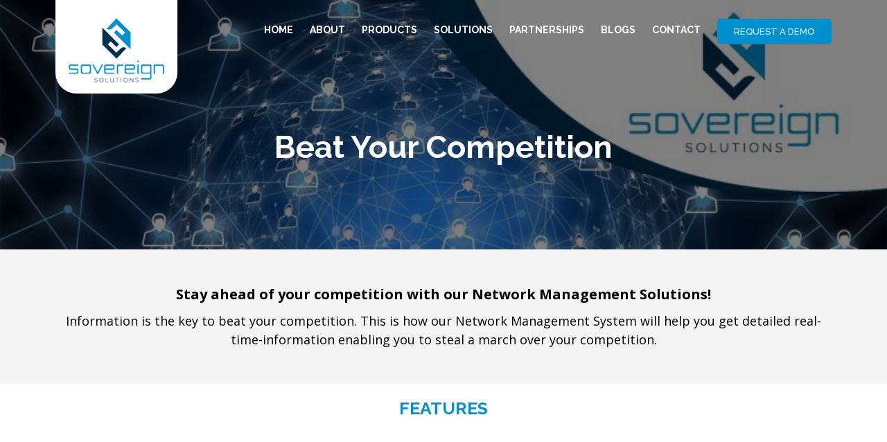

--- FILE ---
content_type: text/html; charset=UTF-8
request_url: https://www.sovereignsolutions.com/blogs-view/stay-ahead-of-your-competition-with-our-network-management-solutions
body_size: 28442
content:
<!DOCTYPE html>
<html lang="en">

<head>
  <!-- Google Tag Manager -->
<script>(function(w,d,s,l,i){w[l]=w[l]||[];w[l].push({'gtm.start':
new Date().getTime(),event:'gtm.js'});var f=d.getElementsByTagName(s)[0],
j=d.createElement(s),dl=l!='dataLayer'?'&l='+l:'';j.async=true;j.src=
'https://www.googletagmanager.com/gtm.js?id='+i+dl;f.parentNode.insertBefore(j,f);
})(window,document,'script','dataLayer','GTM-WBS5WRN');</script>
<!-- End Google Tag Manager -->  <meta charset="utf-8">
  <meta content="width=device-width, initial-scale=1.0" name="viewport">

  <title>Stay ahead of your competition with our Network Management Solutions! - Sovereign Solutions</title>
  <meta content="Stay ahead of your competition with our Network Management Solutions!" name="description">
  <meta content="" name="keywords">

  <link rel="canonical" href="https://www.sovereignsolutions.com/blogs-view/stay-ahead-of-your-competition-with-our-network-management-solutions" />
  <!-- Favicons -->
  <link href="../img/favicon.png" rel="icon">
  <link href="../img/apple-touch-icon.png" rel="apple-touch-icon">

  <!-- Google Fonts -->
  <link href="https://fonts.googleapis.com/css?family=Open+Sans:300,300i,400,400i,700,700i|Raleway:300,400,500,700,800" rel="stylesheet">

  <!-- Vendor CSS Files -->
  <link href="../vendor/bootstrap/css/bootstrap.min.css" rel="stylesheet">
  <link href="../vendor/venobox/venobox.css" rel="stylesheet">
  <link href="../vendor/font-awesome/css/font-awesome.min.css" rel="stylesheet">
  <!-- <link href="../vendor/owl.carousel/owl.carousel.min.css" rel="stylesheet"> -->
  <link href="../vendor/aos/aos.css" rel="stylesheet">

  <link href="../css/style.css" rel="stylesheet">
    <style>  
        .nav-menu a{
            color: #fff;
        }
    </style>
    <!-- Global site tag (gtag.js) - Google Analytics -->
<script async src="https://www.googletagmanager.com/gtag/js?id=UA-187507127-1"></script>
<script>
    window.dataLayer = window.dataLayer || [];
    function gtag(){dataLayer.push(arguments);}
    gtag('js', new Date());

    gtag('config', 'UA-187507127-1');
</script>

<!-- Google tag (gtag.js) Added On 24th Nov 2022-->
<script async src="https://www.googletagmanager.com/gtag/js?id=G-36GTW9V8WY"></script>
<script>
  window.dataLayer = window.dataLayer || [];
  function gtag(){dataLayer.push(arguments);}
  gtag('js', new Date());

  gtag('config', 'G-36GTW9V8WY');
</script></head>

<body>

  <!-- ======= Header ======= -->
  <header id="header">
    <div class="container-fluid pd-l-r-80">

      <div id="logo" class="pull-left">
        <!-- Uncomment below if you prefer to use a text logo -->
        <!-- <h1><a href="#intro">The<span>Event</span></a></h1>-->
        <a href="../index.php" class="scrollto"><img src="../img/sovereign-solutions.png" alt="" title=""></a>
      </div>

      <nav id="nav-menu-container">
        <ul class="nav-menu">
          <li><a href="../index.php">HOME</a></li>
          <li><a href="../about">ABOUT</a></li>
          <li><a href="../sovereign-products">PRODUCTS</a></li>
          <li><a href="../sovereign-solutions">SOLUTIONS</a></li>
          <li><a href="../partnerships">PARTNERSHIPS</a></li>
          <li><a href="../blogs">BLOGS</a></li>
          <li><a href="../contact">CONTACT</a></li>
          <li class="buy-tickets"><a href="#"  id="request-demo" data-toggle="modal" data-target="#squarespaceModal">REQUEST A DEMO</a></li>
        </ul>
      </nav><!-- #nav-menu-container -->
    </div>
  </header><!-- End Header -->

  <!-- ======= Intro Section ======= -->
  <section class="other-pages-header" style="background: url(../backend/uploads/blogs/82383285.jpg);position: relative;background-size: cover;background-repeat: no-repeat;">
    <div class="overlay"></div>
    <div class="intro-container">
        <div class="container">
            <h1 class="mb-4 pb-0" style="text-transform: none" id="header-text">
                Beat Your Competition            </h1>
        </div>
    </div>
  </section><!-- End Intro Section -->

  <main id="main">

    <section id="contact-form">
        <div class="container">
            <div class="row">
                                    <div class="col-md-12" data-aos="fade-left">
                        <p style="color: #000;font-size: 20px; text-align: justify; margin-bottom:10px; font-weight: bold; text-align: center">
                            Stay ahead of your competition with our Network Management Solutions!                        </p>
                        <p style="color: #000;font-size: 18px;font-weight: 400; text-align: justify; margin:0px;text-align: center">
                            Information is the key to beat your competition. This is how our Network Management System will help you get detailed real-time-information enabling you to steal a march over your competition.                        </p>
                    </div>
                            </div>
        </div>
    </section> 

    
        <section id="products-form">
        <div class="products-features">
            <div class="about-form-sovereign-solutions" style="margin-top:20px" data-aos="fade-up">
                <h2>FEATURES</h2>
            </div>
            <div class="accordion container">
                <ul class="faq-list row" id="faq-list-">
                                            <div class="col-md-6 mb-20"  data-aos="fade-up">
                            <li>
                                <p style="font-family: 'Raleway', sans-serif;font-size: 16px;line-height: 24px;font-weight: 600;color: #000;">COMPETITOR INSIGHT</p>
                                    <div id="faq2" data-parent="#faq-list-">
                                    <p>
                                        Identify regions where your competition is weak or lacks network strength and build your base there                                    </p>
                                </div>
                            </li>
                        </div>
                                            <div class="col-md-6 mb-20"  data-aos="fade-up">
                            <li>
                                <p style="font-family: 'Raleway', sans-serif;font-size: 16px;line-height: 24px;font-weight: 600;color: #000;">CUSTOMER MAPPING</p>
                                    <div id="faq3" data-parent="#faq-list-">
                                    <p>
                                        Detect customer groups and regions with unmet need gaps that your product can fulfil. Classify consumer segments and tailor your marketing activities for their specific requirements                                    </p>
                                </div>
                            </li>
                        </div>
                                            <div class="col-md-6 mb-20"  data-aos="fade-up">
                            <li>
                                <p style="font-family: 'Raleway', sans-serif;font-size: 16px;line-height: 24px;font-weight: 600;color: #000;">MARKETING WHITESPACES</p>
                                    <div id="faq4" data-parent="#faq-list-">
                                    <p>
                                        Find the areas where your products haven’t reached yet and grow your business                                    </p>
                                </div>
                            </li>
                        </div>
                                            <div class="col-md-6 mb-20"  data-aos="fade-up">
                            <li>
                                <p style="font-family: 'Raleway', sans-serif;font-size: 16px;line-height: 24px;font-weight: 600;color: #000;">UNTAPPED OPPORTUNITIES</p>
                                    <div id="faq5" data-parent="#faq-list-">
                                    <p>
                                        Are there geographies and customer segments that you never considered so far? Get to know the untapped opportunities available for you using a simple search                                    </p>
                                </div>
                            </li>
                        </div>
                                            <div class="col-md-6 mb-20"  data-aos="fade-up">
                            <li>
                                <p style="font-family: 'Raleway', sans-serif;font-size: 16px;line-height: 24px;font-weight: 600;color: #000;">GO RURAL</p>
                                    <div id="faq6" data-parent="#faq-list-">
                                    <p>
                                        With detailed information about all key business indices for all of India’s 6 lakh + villages, plan your rural expansion program with clarity                                    </p>
                                </div>
                            </li>
                        </div>
                                    </ul>
            </div>
        </div>
    </section> 
        
    <hr/>

    <div class="container">
        <div class="row">
            <div class="col-sm-6">
                                <div class="card">
                    <div class="card-body">
                        <a href="../blogs-view/better-information-better-efficiencies-better-bottom-line">
                            <div class="row">
                                <div class="col-sm-3">
                                    <img src="../backend/uploads/blogs/91562434.png" class="img-fluid" alt="Know What's Happening Where">
                                </div>
                                <div class="col-sm-9">
                                    <h5 class="card-title">Previous Post</h5>
                                    <p class="card-text">Know What's Happening Where</p>
                                </div>
                            </div>
                        </a>
                    </div>
                </div>
                            </div>
            <div class="col-sm-6">
                                <div class="card">
                    <div class="card-body">
                        <a href="../blogs-view/safeguard-your-vehicles-and-profits-with-our-dash-cameras">
                            <div class="row">
                                <div class="col-sm-3">
                                    <img src="../backend/uploads/blogs/15987952.jpg" class="img-fluid" alt="Monitor Your vehicle 24x7">
                                </div>
                                <div class="col-sm-9">
                                    <h5 class="card-title">Next Post</h5>
                                    <p class="card-text">Monitor Your vehicle 24x7</p>
                                </div>
                            </div>
                        </a>
                    </div>
                </div>
                            </div>
        </div>
    </div>

    <br/>

  </main><!-- End #main -->

  <!-- ======= Footer ======= -->


<!-- Download Brochure -->

    <section id="download-brochure" class="">
        <div class="overlay"></div>
        <div class="container aos-init aos-animate" data-aos="fade-up">
            <h2 class="text-color-white" style="font-size: 22px; margin-bottom:0px; text-transform: uppercase"><strong>Download our corporate brochure</strong></h2>
            <a href="../uploads/Sovereign Solutions brochure.pdf" target="_blank" id="btn-submit-email" class="button-blue-flat download-brochure-button" value="SUBMIT">DOWNLOAD</a>
        </div>
    </section>
<!-- END Download Brochure -->

<!-- FOOTER -->
    <footer id="footer">
        <div class="footer-top">
        <div class="container">
            <div class="row">

            <div class="col-lg-3 col-md-6 footer-info flex-center"> 
                <a href="index.php" class="scrollto"><img src="../img/sovereign-solutions.png" alt="" title=""></a>
            </div>

            <div class="col-lg-3 col-md-6 footer-links">
                <h4>Quick Links</h4>
                <ul>
                <li><i class="fa fa-angle-right"></i> <a href="../index.php">Home</a></li>
                <li><i class="fa fa-angle-right"></i> <a href="../sovereign-products">Products</a></li>
                <li><i class="fa fa-angle-right"></i> <a href="../sovereign-solutions">Solutions</a></li>
                <li><i class="fa fa-angle-right"></i> <a href="../important-links">Important Links</a></li>
                </ul>
            </div>

            <div class="col-lg-3 col-md-6 footer-links">
                <h4 class="hide-on-phone" style="border-bottom: 0px">&nbsp;</h4>
                <ul>
                <li><i class="fa fa-angle-right"></i> <a href="../about">About</a></li>
                <li><i class="fa fa-angle-right"></i> <a href="../partnerships">Partnerships</a></li>
                <li><i class="fa fa-angle-right"></i> <a href="../contact">Contact</a></li>
                </ul>
            </div>

            <div class="col-lg-3 col-md-6 footer-contact">
                <h4>Subscribe For Latest Updates</h4>
                <form action="" method="post" style="">
                    <input type="email" name="email" id="txtsubemail" class="footer-textbox" placeholder="Enter your e-mail address">
                    <input type="button" id="btnsubscribe" class="button-blue-flat" value="SUBMIT" style="margin-top:10px"/>
                </form>
            </div>
            
            </div>
        </div>
        </div>

        <div class="container">
        <div class="copyright">
            2020 &copy; <strong>SOVEREIGN SOLUTIONS PTE LTD</strong>. ALL RIGHTS RESERVED
            <a href="https://sg.linkedin.com/company/sovereign-solutions-pte-ltd" target="_blank" class="linkedin" style="float: right;"><i class="fa fa-linkedin"></i></a>
        </div>
        </div>
    </footer><!-- End  Footer -->


    <div class="modal fade" id="squarespaceModal" tabindex="-1" role="dialog" aria-labelledby="modalLabel" aria-hidden="true">
            <div class="modal-dialog">
                <div class="modal-content">
                    <div class="modal-header">
                        <h3 class="modal-title" id="lineModalLabel" style="font-size: 18px;font-weight: bolder;" id="modalTitle">
                            Request a demo
                        </h3>
                        <button type="button" class="close" data-dismiss="modal"><span aria-hidden="true">×</span><span class="sr-only">Close</span></button>
                    </div>
                    <div class="modal-body">
                        
                        <!-- content goes here -->
                        <div class="form-group">
                            <label for="exampleInputEmail1">Name*</label>
                            <input type="text" class="form-control" id="eq_req_fullname" placeholder="">
                        </div>
                        <div class="form-group">
                            <label for="exampleInputEmail1">Organization*</label>
                            <input type="email" class="form-control" id="eq_req_org" placeholder="">
                        </div>
                        <div class="form-group">
                            <label for="exampleInputEmail1">Email address*</label>
                            <input type="email" class="form-control" id="eq_req_email" placeholder="">
                        </div>
                        <div class="form-group">
                            <label for="exampleInputEmail1">Phone Number*</label>
                            <input type="text" class="form-control" id="eq_req_phone" placeholder="">
                        </div>
                        <div class="form-group">
                            <label for="exampleInputEmail1">Message</label>
                            <textarea class="form-control" id="eq_req_message" placeholder=""></textarea>
                        </div>

                    </div>
                    <div class="modal-footer">
                        <div class="btn-group" style="width: 100%;" role="group" aria-label="group button">
                            <div class="btn-group" role="group"   style="width: 100%;" >
                                <button type="button" class="btn btn-danger" data-dismiss="modal"  role="button">Close</button>
                            </div> 
                            <div class="btn-group" role="group"   style="width: 100%;"  >
                                <button type="button" id="btnsendrequest" class="btn btn-success btn-hover-green" data-action="save" role="button">SUBMIT</button>
                            </div>
                        </div>
                    </div>
                </div>
            </div>
        </div>

        <!-- Global site tag (gtag.js) - Google Ads: 435548052 -->
        <script async src="https://www.googletagmanager.com/gtag/js?id=AW-435548052"></script>
        <script>
        window.dataLayer = window.dataLayer || [];
        function gtag(){dataLayer.push(arguments);}
        gtag('js', new Date());

        gtag('config', 'AW-435548052');
        </script>

<!-- END FOOTER -->


  <a href="#" class="back-to-top"><i class="fa fa-angle-up"></i></a>

  <!-- Vendor JS Files -->
  <script src="../vendor/jquery/jquery.min.js"></script>
  <script src="../vendor/bootstrap/js/bootstrap.bundle.min.js"></script>
  <script src="../vendor/jquery.easing/jquery.easing.min.js"></script>
  <script src="../vendor/php-email-form/validate.js"></script>
  <script src="../vendor/venobox/venobox.min.js"></script>
  <script src="../vendor/owl.carousel/owl.carousel.min.js"></script>
  <script src="../vendor/superfish/superfish.min.js"></script>
  <script src="../vendor/hoverIntent/hoverIntent.js"></script>
  <script src="../vendor/aos/aos.js"></script>
  <script src="https://cdn.jsdelivr.net/npm/sweetalert2@10"></script>

  <!-- Template Main JS File -->
    <script src="../js/main.js"></script>
    <script>
        // Header fixed on scroll
        $(window).scroll(function() {
            if ($(this).scrollTop() > 100) {
                $('.nav-menu a').css("color", "#00314C");
                $('.nav-menu .menu-active a').css("color", "#0090CF");
                $('#request-demo').css("color", "#ffffff");
            } else {
                $('.nav-menu a').css("color", "#ffffff");
                $('.nav-menu .menu-active a').css("color", "#0090CF");
                $('#request-demo').css("color", "#ffffff");
            }
        });

        if ($(window).scrollTop() > 100) {
            $('.nav-menu a').css("color", "#00314C");
            $('.nav-menu .menu-active a').css("color", "#0090CF");
            $('#request-demo').css("color", "#ffffff");
        }

        function isEmail(email) {
            var regex = /^([a-zA-Z0-9_\.\-\+])+\@(([a-zA-Z0-9\-])+\.)+([a-zA-Z0-9]{2,4})+$/;
            if(!regex.test(email)) {
                return false;
            }else{
                return true;
            }
        }

        $('#btn_send').click(function(){
            var sol_id    =  $("#sol_id").val();
            var eq_sol_fullname    =  $("#eq_sol_fullname").val();
            var eq_sol_org    =  $("#eq_sol_org").val(); 
            var eq_sol_email    =  $("#eq_sol_email").val(); 
            var eq_sol_phone  =  $("#eq_sol_phone").val();
            var eq_sol_message  =  $("#eq_sol_message").val();
            
            var action = "save_solutions_enquiry";

            if(sol_id != '' && sol_id != '0' && eq_sol_fullname != '' && eq_sol_org != '' && eq_sol_email != '' && eq_sol_phone != ''){
                if(isEmail(eq_sol_email) == true){ 
                    $.ajax({
                        url: "../action.php",
                        method:"POST",
                        data:{
                            sol_id : sol_id,
                            eq_sol_fullname : eq_sol_fullname,
                            eq_sol_org : eq_sol_org,
                            eq_sol_email : eq_sol_email, 
                            eq_sol_phone : eq_sol_phone,
                            eq_sol_message : eq_sol_message,
                            action:action
                        },
                        success:function(data){
                            if(data.success_code == 1){
                                Swal.fire({
                                    title: 'Success',
                                    text: "We have received your request. We will get back to your within 24-48 hours",
                                    icon: 'success',
                                    allowOutsideClick: false,
                                    showCancelButton: false,
                                    confirmButtonColor: '#3085d6',
                                    cancelButtonColor: '#d33',
                                    confirmButtonText: 'Okay'
                                }).then((result) => {
                                    // Reload the Page
                                    location.reload();
                                });
                            }else{
                                Swal.fire(
                                    'Error Code: '+data.error_code,
                                    data.error_msg,
                                    'warning'
                                )
                            }
                        },
                        error:function(error){
                            alert(error);
                        }
                    });
                }else{
                    // swal("Please enter valid email address!","","warning");
                    Swal.fire(
                        'Alert',
                        'Please enter valid email address!',
                        'warning'
                    );
                }
            }
            else{
                // swal("Please enter mandatory fields!","","warning");
                Swal.fire(
                    'Alert',
                    'Please enter mandatory fields!',
                    'warning'
                );
            }
        });

        $('#btnsendrequest').click(function(){
            var eq_req_fullname    =  $("#eq_req_fullname").val();
            var eq_req_org    =  $("#eq_req_org").val(); 
            var eq_req_email    =  $("#eq_req_email").val(); 
            var eq_req_phone  =  $("#eq_req_phone").val();
            var eq_req_message  =  $("#eq_req_message").val();
            
            var action = "save_requestdemo_enquiry";

            if(eq_req_fullname != '' && eq_req_org != '' && eq_req_email != '' && eq_req_phone != ''){
                if(isEmail(eq_req_email) == true){ 
                    $.ajax({
                        url: "../action.php",
                        method:"POST",
                        data:{
                            eq_req_fullname : eq_req_fullname,
                            eq_req_org : eq_req_org,
                            eq_req_email : eq_req_email, 
                            eq_req_phone : eq_req_phone,
                            eq_req_message : eq_req_message,
                            action:action
                        },
                        success:function(data){
                            if(data.success_code == 1){
                                Swal.fire({
                                    title: 'Success',
                                    text: "We have received your request. We will get back to your within 24-48 hours",
                                    icon: 'success',
                                    allowOutsideClick: false,
                                    showCancelButton: false,
                                    confirmButtonColor: '#3085d6',
                                    cancelButtonColor: '#d33',
                                    confirmButtonText: 'Okay'
                                }).then((result) => {
                                    // Reload the Page
                                    location.reload();
                                });
                            }else{
                                Swal.fire(
                                    'Error Code: '+data.error_code,
                                    data.error_msg,
                                    'warning'
                                )
                            }
                        },
                        error:function(error){
                            alert(error);
                        }
                    });
                }else{
                    // swal("Please enter valid email address!","","warning");
                    Swal.fire(
                        'Alert',
                        'Please enter valid email address!',
                        'warning'
                    );
                }
            }
            else{
                // swal("Please enter mandatory fields!","","warning");
                Swal.fire(
                    'Alert',
                    'Please enter mandatory fields!',
                    'warning'
                );
            }
        });

        $('#btnsubscribe').click(function(){
            var txtsubemail    =  $("#txtsubemail").val(); 
            
            var action = "send_subscription_mail"; 

            if(isEmail(txtsubemail) == true){ 
                $.ajax({
                    url: "../action.php",
                    method:"POST",
                    data:{
                        txtsubemail : txtsubemail,
                        action:action
                    },
                    success:function(data){
                        if(data.success_code == 1){
                            Swal.fire({
                                title: 'Success',
                                text: "We have received your request. We will get back to your within 24-48 hours",
                                icon: 'success',
                                allowOutsideClick: false,
                                showCancelButton: false,
                                confirmButtonColor: '#3085d6',
                                cancelButtonColor: '#d33',
                                confirmButtonText: 'Okay'
                            }).then((result) => {
                                // Reload the Page
                                location.reload();
                            });
                        }else{
                            Swal.fire(
                                'Error Code: '+data.error_code,
                                data.error_msg,
                                'warning'
                            )
                        }
                    },
                    error:function(error){
                        alert(error);
                    }
                });
            }else{
                Swal.fire(
                    'Alert',
                    'Please enter valid email address!',
                    'warning'
                );
            } 
        });
 
    </script>
     

    <!--Start of Tawk.to Script-->
    <script type="text/javascript">
    var Tawk_API=Tawk_API||{}, Tawk_LoadStart=new Date();
    (function(){
    var s1=document.createElement("script"),s0=document.getElementsByTagName("script")[0];
    s1.async=true;
    s1.src='https://embed.tawk.to/5fcf9fde920fc91564ceb1cc/default';
    s1.charset='UTF-8';
    s1.setAttribute('crossorigin','*');
    s0.parentNode.insertBefore(s1,s0);
    })();
    </script>
    <!--End of Tawk.to Script-->
</body>
</html>

--- FILE ---
content_type: text/css
request_url: https://www.sovereignsolutions.com/css/style.css
body_size: 48803
content:
/**
* Template Name: TheEvent - v2.2.0
* Template URL: https://bootstrapmade.com/theevent-conference-event-bootstrap-template/
* Author: BootstrapMade.com
* License: https://bootstrapmade.com/license/
*/

/*--------------------------------------------------------------
# General
--------------------------------------------------------------*/
body {
  background: #fff;
  color: #2f3138;
  font-family: "Open Sans", sans-serif;
  overflow-x:hidden;
}

html {
  overflow-x:hidden;
}

a {
  color: #0090CF;
  transition: 0.5s;
}

a:hover, a:active, a:focus {
  color: #0090CF;
  outline: none;
  text-decoration: none;
}

p {
  padding: 0;
  margin: 0 0 30px 0;
}

h1, h2, h3, h4, h5, h6 {
  font-family: "Raleway", sans-serif;
  font-weight: 400;
  margin: 0 0 20px 0;
  padding: 0;
  color: #0e1b4d;
}

.main-page {
  margin-top: 70px;
}

/* Prelaoder */
#preloader {
  position: fixed;
  left: 0;
  top: 0;
  z-index: 999;
  width: 100%;
  height: 100%;
  overflow: visible;
  background: #fff url("../img/preloader.svg") no-repeat center center;
}

/* Back to top button */
.back-to-top {
  position: fixed;
  display: none;
  background: #0090CF;
  color: #fff;
  width: 40px;
  height: 40px;
  text-align: center;
  border-radius: 50px;
  right: 15px;
  bottom: 15px;
  transition: background 0.5s ease-in-out;
}

.back-to-top i {
  font-size: 24px;
  padding-top: 6px;
}

@media (max-width: 768px) {
  .back-to-top {
    bottom: 15px;
  }
}

.back-to-top:focus {
  background: #e0072f;
  color: #fff;
  outline: none;
}

.back-to-top:hover {
  background: #e0072f;
  color: #fff;
}

/* Sections Header
--------------------------------*/
.section-header {
  /* margin-bottom: 60px; */
  position: relative;
  width: 100%;
  padding: 50px;
}

.section-header::before {
  /* content: '';
  position: absolute;
  display: block;
  width: 60px;
  height: 5px;
  background: #0090CF;
  bottom: 0;
  left: calc(50% - 25px); */
}

.section-header h2 {
  font-size: 36px;
  text-transform: uppercase;
  text-align: center;
  font-weight: 700;
  margin-bottom: 10px;
}

.section-header p {
  text-align: center;
  padding: 0;
  margin: 0;
  font-size: 18px;
  font-weight: 500;
  color: #9195a2;
}

.section-with-bg {
  background-color: #f6f7fd;
}

/*--------------------------------------------------------------
# Header
--------------------------------------------------------------*/
#header {
  height: 90px;
  padding: 0px 0;
  position: fixed;
  left: 0;
  top: 0;
  right: 0;
  transition: all 0.5s;
  z-index: 997;
}

#header #nav-menu-container{
  padding: 25px 0;
}

@media (max-width: 991px) {
  #header {
    background:#ffffff;
    height: 70px;
    padding: 15px 0;
    transition: all 0.5s;
  }
}

@media (max-width: 1199px) {
  #header .container {
    max-width: 100%;
  }
}

#header.header-scrolled, #header.header-fixed {
  background:#ffffff;
  height: 90px;
  padding: 0px 0;
  transition: all 0.5s;
}

#header #logo h1 {
  font-size: 36px;
  margin: 0;
  padding: 6px 0;
  line-height: 1;
  font-family: "Raleway", sans-serif;
  font-weight: 700;
  letter-spacing: 3px;
  text-transform: uppercase;
}

#header #logo h1 span {
  color: #0090CF;
}

#header #logo h1 a, #header #logo h1 a:hover {
  color: #fff;
}

#header #logo img {
  padding: 0;
  margin: 0;
  max-height: 135px;
  background: #ffffff;
  border-radius: 0px 0px 30px 30px;
  padding-top: 10px;
}

#header #logo img:before{
  background: #ffffff;
}

/*--------------------------------------------------------------
# Navigation Menu
--------------------------------------------------------------*/
/* Nav Menu Essentials */
.nav-menu, .nav-menu * {
  margin: 0;
  padding: 0;
  list-style: none;
}

.nav-menu ul {
  position: absolute;
  display: none;
  top: 100%;
  left: 0;
  z-index: 99;
}

.nav-menu li {
  position: relative;
  white-space: nowrap;
}

.nav-menu > li {
  float: left;
}

.nav-menu li:hover > ul,
.nav-menu li.sfHover > ul {
  display: block;
}

.nav-menu ul ul {
  top: 0;
  left: 100%;
}

.nav-menu ul li {
  min-width: 180px;
}

/* Nav Menu Arrows */
.sf-arrows .sf-with-ul {
  padding-right: 30px;
}

.sf-arrows .sf-with-ul:after {
  content: "\f107";
  position: absolute;
  right: 15px;
  font-family: FontAwesome;
  font-style: normal;
  font-weight: normal;
}

.sf-arrows ul .sf-with-ul:after {
  content: "\f105";
}

/* Nav Meu Container */
#nav-menu-container {
  float: right;
  margin: 0;
}

@media (max-width: 991px) {
  #nav-menu-container {
    display: none;
  }
}

/* Nav Meu Styling */
.nav-menu a {
  padding: 8px;
  text-decoration: none;
  display: inline-block;
  color:#00314C;  /* rgba(202, 206, 221, 0.8); */
  font-family: "Raleway", sans-serif;
  font-weight: 600;
  font-size: 14px;
  outline: none;
}

@media (max-width: 1199px) {
  .nav-menu a {
    padding: 8px 4px;
  }
}

.nav-menu .menu-active a, .nav-menu a:hover {
  color: #0090CF;
}

.nav-menu > li {
  margin-left: 8px;
}

.nav-menu > li > a:before {
  content: "";
  position: absolute;
  width: 0;
  height: 2px;
  bottom: 0;
  left: 0;
  background-color: #0090CF;
  visibility: hidden;
  transition: all 0.3s ease-in-out 0s;
}

.nav-menu a:hover:before, .nav-menu li:hover > a:before, .nav-menu .menu-active > a:before {
  visibility: visible;
  width: 100%;
}

.nav-menu li.buy-tickets a {
  color: #fff;
  background: #0090CF;
  padding: 10px 22px;
  border-radius: 5px;
  border: 2px solid #0090CF;
  transition: all ease-in-out 0.3s;
  font-weight: 500;
  margin-left: 8px;
  margin-top: 2px;
  line-height: 1;
  font-size: 13px;
  text-transform: uppercase;
}

.nav-menu li.buy-tickets a:hover {
  background: none;
}

.nav-menu li.buy-tickets:hover a:before, .nav-menu li.buy-tickets.menu-active a:before {
  visibility: hidden;
}

.nav-menu ul {
  margin: 4px 0 0 0;
  padding: 10px;
  box-shadow: 0px 0px 30px rgba(127, 137, 161, 0.25);
  background: #fff;
  border-radius: 3px;
}

.nav-menu ul li {
  transition: 0.3s;
}

.nav-menu ul li a {
  padding: 10px;
  color: #060c22;
  transition: 0.3s;
  display: block;
  font-size: 13px;
  text-transform: none;
  border-radius: 3px;
}

.nav-menu ul li:hover > a {
  background: #0090CF;
  color: #fff;
}

.nav-menu ul ul {
  margin: 0;
}

/* Mobile Nav Toggle */
#mobile-nav-toggle {
  position: fixed;
  right: 0;
  top: 0;
  z-index: 999;
  margin: 15px 15px 0 0;
  border: 0;
  background: none;
  font-size: 24px;
  display: none;
  transition: all 0.4s;
  outline: none;
  cursor: pointer;
}

#mobile-nav-toggle i {
  /* color: #fff; */
}

@media (max-width: 991px) {
  #mobile-nav-toggle {
    display: inline;
  }
}

/* Mobile Nav Styling */
#mobile-nav {
  position: fixed;
  top: 0;
  padding-top: 18px;
  bottom: 0;
  z-index: 998;
  background: rgba(6, 12, 34, 0.9);
  left: -260px;
  width: 260px;
  overflow-y: auto;
  transition: 0.4s;
}

#mobile-nav ul {
  padding: 0;
  margin: 0;
  list-style: none;
}

#mobile-nav ul li {
  position: relative;
}

#mobile-nav ul li a {
  color: #fff;
  font-size: 17px;
  overflow: hidden;
  padding: 10px 22px 10px 15px;
  position: relative;
  text-decoration: none;
  width: 100%;
  display: block;
  outline: none;
}

#mobile-nav ul li a:hover {
  color: #0090CF;
}

#mobile-nav ul li li {
  padding-left: 30px;
}

#mobile-nav ul .menu-has-children i {
  position: absolute;
  right: 0;
  z-index: 99;
  padding: 15px;
  cursor: pointer;
  color: #fff;
}

#mobile-nav ul .menu-has-children i.fa-chevron-up {
  color: #0090CF;
}

#mobile-nav ul .menu-item-active {
  color: #0090CF;
}

#mobile-body-overly {
  width: 100%;
  height: 100%;
  z-index: 997;
  top: 0;
  left: 0;
  position: fixed;
  background: rgba(6, 12, 34, 0.8);
  display: none;
}

/* Mobile Nav body classes */
body.mobile-nav-active {
  overflow: hidden;
}

body.mobile-nav-active #mobile-nav {
  left: 0;
}

body.mobile-nav-active #mobile-nav-toggle {
  color: #fff;
}

/*--------------------------------------------------------------
# Intro Section
--------------------------------------------------------------*/
#intro {
  width: 100%;
  height: 100vh;
  background: url(../img/sovereign-solutions-home-slider.jpg) top center;
  background-size: cover;
  overflow: hidden;
  position: relative;
}

#empowering {
  width: 100%;
  height: 100vh;
  background: url(../img/sovereign-solutions-empowering.jpg) top center;
  background-size: cover;
  overflow: hidden;
  position: relative;
  display: flex;
  align-items: center;
  text-align: justify;
  font-size: 14px;
}

#empowering .overlay {
  position: absolute;
  top: 0;
  left: 0;
  right: 0;
  bottom: 0;
  background: #fff;
  background: -moz-linear-gradient(45deg, #fff 0%, #fff 100%);
  background: -webkit-gradient(left bottom, right top, color-stop(0%, #fff), color-stop(100%, #fff));
  background: -webkit-linear-gradient(45deg, #fff 0%, #fff 100%);
  background: -o-linear-gradient(45deg, #fff 0%, #fff 100%);
  background: -ms-linear-gradient(45deg, #fff 0%, #fff 100%);
  background: linear-gradient(45deg, #fff 0%, #fff 100%);
  filter: progid:DXImageTransform.Microsoft.gradient( startColorstr='#fff', endColorstr='#fff', GradientType=1 );
  opacity: .5;
}

#empowering-entrepreneurs {
  background: #F4F4F4;
  padding-bottom: 50px;
}

#customising-solutions {
  background: #F4F4F4;
}

@media (min-width: 1024px) {
  #intro {
    background-attachment: fixed;
  }
}

#intro:before {
  content: "";
  /* background: rgba(6, 12, 34, 0.8); */
  position: absolute;
  bottom: 0;
  top: 0;
  left: 0;
  right: 0;
}

#intro .intro-container {
  position: absolute;
  bottom: 0;
  left: 0;
  top: 90px;
  right: 0;
  display: flex;
  justify-content: center;
  align-items: flex-end;
  flex-direction: column;
  text-align: right;
  padding: 0 15px;
}

@media (max-width: 991px) {
  #intro .intro-container {
    top: 70px;
    align-items: center;
    text-align: center;
  }
}

#intro h1 {
  color: #00314C;
  font-family: "Raleway", sans-serif;
  font-size: 45px;
  font-weight: 600;
  text-transform: uppercase;
  text-align: right;
}

#intro h1 span {
  color: #0090CF;
}

@media (max-width: 991px) {
  #intro h1 {
    font-size: 34px;
    text-align: center;
  }
}

#intro p {
  color: #ebebeb;
  font-weight: 700;
  font-size: 20px;
}

@media (max-width: 991px) {
  #intro p {
    font-size: 16px;
  }
}

#intro .play-btn {
  width: 94px;
  height: 94px;
  background: radial-gradient(#0090CF 50%, rgba(101, 111, 150, 0.15) 52%);
  border-radius: 50%;
  display: block;
  position: relative;
  overflow: hidden;
}

#intro .play-btn::after {
  content: '';
  position: absolute;
  left: 50%;
  top: 50%;
  transform: translateX(-40%) translateY(-50%);
  width: 0;
  height: 0;
  border-top: 10px solid transparent;
  border-bottom: 10px solid transparent;
  border-left: 15px solid #fff;
  z-index: 100;
  transition: all 400ms cubic-bezier(0.55, 0.055, 0.675, 0.19);
}

#intro .play-btn:before {
  content: '';
  position: absolute;
  width: 120px;
  height: 120px;
  -webkit-animation-delay: 0s;
  animation-delay: 0s;
  -webkit-animation: pulsate-btn 2s;
  animation: pulsate-btn 2s;
  -webkit-animation-direction: forwards;
  animation-direction: forwards;
  -webkit-animation-iteration-count: infinite;
  animation-iteration-count: infinite;
  -webkit-animation-timing-function: steps;
  animation-timing-function: steps;
  opacity: 1;
  border-radius: 50%;
  border: 2px solid rgba(163, 163, 163, 0.4);
  top: -15%;
  left: -15%;
  background: rgba(198, 16, 0, 0);
}

#intro .play-btn:hover::after {
  border-left: 15px solid #0090CF;
  transform: scale(20);
}

#intro .play-btn:hover::before {
  content: '';
  position: absolute;
  left: 50%;
  top: 50%;
  transform: translateX(-40%) translateY(-50%);
  width: 0;
  height: 0;
  border: none;
  border-top: 10px solid transparent;
  border-bottom: 10px solid transparent;
  border-left: 15px solid #fff;
  z-index: 200;
  -webkit-animation: none;
  animation: none;
  border-radius: 0;
}

#intro .about-btn {
  font-family: "Raleway", sans-serif;
  font-weight: 500;
  font-size: 14px;
  letter-spacing: 1px;
  display: inline-block;
  padding: 12px 32px;
  border-radius: 50px;
  transition: 0.5s;
  line-height: 1;
  margin: 10px;
  color: #fff;
  -webkit-animation-delay: 0.8s;
  animation-delay: 0.8s;
  border: 2px solid #0090CF;
}

#intro .about-btn:hover {
  background: #0090CF;
  color: #fff;
}

@-webkit-keyframes pulsate-btn {
  0% {
    transform: scale(0.6, 0.6);
    opacity: 1;
  }
  100% {
    transform: scale(1, 1);
    opacity: 0;
  }
}

@keyframes pulsate-btn {
  0% {
    transform: scale(0.6, 0.6);
    opacity: 1;
  }
  100% {
    transform: scale(1, 1);
    opacity: 0;
  }
}

/*--------------------------------------------------------------
# About Section
--------------------------------------------------------------*/
#about {
  background: url("../img/about-bg.jpg");
  background-size: cover;
  overflow: hidden;
  position: relative;
  color: #fff;
  padding: 60px 0 40px 0;
}

@media (min-width: 1024px) {
  #about {
    background-attachment: fixed;
  }
}

#about:before {
  content: "";
  background: rgba(13, 20, 41, 0.8);
  position: absolute;
  bottom: 0;
  top: 0;
  left: 0;
  right: 0;
}

#about h2 {
  font-size: 36px;
  font-weight: bold;
  margin-bottom: 10px;
  color: #fff;
}

#about h3 {
  font-size: 18px;
  font-weight: bold;
  text-transform: uppercase;
  margin-bottom: 10px;
  color: #fff;
}

#about p {
  font-size: 14px;
  margin-bottom: 20px;
  color: #fff;
}

/*--------------------------------------------------------------
# Speakers Section
--------------------------------------------------------------*/
#speakers {
  padding: 60px 0 30px 0;
}

#speakers .speaker {
  position: relative;
  overflow: hidden;
  margin-bottom: 30px;
}

#speakers .speaker .details {
  background: rgba(6, 12, 34, 0.76);
  position: absolute;
  left: 0;
  bottom: -30px;
  right: 0;
  text-align: center;
  padding-top: 10px;
  transition: all 300ms cubic-bezier(0.645, 0.045, 0.355, 1);
}

#speakers .speaker .details h3 {
  color: #fff;
  font-size: 22px;
  font-weight: 600;
  margin-bottom: 5px;
}

#speakers .speaker .details p {
  color: #fff;
  font-size: 15px;
  margin-bottom: 10px;
  font-style: italic;
}

#speakers .speaker .details .social {
  height: 30px;
}

#speakers .speaker .details a {
  color: #fff;
}

#speakers .speaker .details a:hover {
  color: #0090CF;
}

#speakers .speaker:hover .details {
  bottom: 0;
}

#speakers-details {
  padding: 60px 0;
}

#speakers-details .details h2 {
  color: #112363;
  font-size: 28px;
  font-weight: 700;
  margin-bottom: 10px;
}

#speakers-details .details .social {
  margin-bottom: 15px;
}

#speakers-details .details .social a {
  background: #e9edfb;
  color: #112363;
  line-height: 1;
  display: inline-block;
  text-align: center;
  border-radius: 50%;
  width: 36px;
  height: 36px;
  padding-top: 9px;
}

#speakers-details .details .social a:hover {
  background: #0090CF;
  color: #fff;
}

#speakers-details .details .social a i {
  font-size: 18px;
}

#speakers-details .details p {
  color: #112363;
  font-size: 15px;
  margin-bottom: 10px;
}

/*--------------------------------------------------------------
# Schedule Section
--------------------------------------------------------------*/
#schedule {
  padding: 60px 0 60px 0;
}

#schedule .nav-tabs {
  text-align: center;
  margin: auto;
  display: block;
  border-bottom: 0;
  margin-bottom: 30px;
}

#schedule .nav-tabs li {
  display: inline-block;
  margin-bottom: 0;
}

#schedule .nav-tabs a {
  border: none;
  border-radius: 50px;
  font-weight: 600;
  background-color: #0e1b4d;
  color: #fff;
  padding: 10px 100px;
}

@media (max-width: 991px) {
  #schedule .nav-tabs a {
    padding: 8px 60px;
  }
}

@media (max-width: 767px) {
  #schedule .nav-tabs a {
    padding: 8px 50px;
  }
}

@media (max-width: 480px) {
  #schedule .nav-tabs a {
    padding: 8px 30px;
  }
}

#schedule .nav-tabs a.active {
  background-color: #0090CF;
  color: #fff;
}

#schedule .sub-heading {
  text-align: center;
  font-size: 18px;
  font-style: italic;
  margin: 0 auto 30px auto;
}

@media (min-width: 991px) {
  #schedule .sub-heading {
    width: 75%;
  }
}

#schedule .tab-pane {
  transition: ease-in-out .2s;
}

#schedule .schedule-item {
  border-bottom: 1px solid #cad4f6;
  padding-top: 15px;
  padding-bottom: 15px;
  transition: background-color ease-in-out 0.3s;
}

#schedule .schedule-item:hover {
  background-color: #fff;
}

#schedule .schedule-item time {
  padding-bottom: 5px;
  display: inline-block;
}

#schedule .schedule-item .speaker {
  width: 60px;
  height: 60px;
  overflow: hidden;
  border-radius: 50%;
  float: left;
  margin: 0 10px 10px 0;
}

#schedule .schedule-item .speaker img {
  height: 100%;
  transform: translateX(-50%);
  margin-left: 50%;
  transition: all ease-in-out 0.3s;
}

#schedule .schedule-item h4 {
  font-size: 18px;
  font-weight: 600;
  margin-bottom: 5px;
}

#schedule .schedule-item h4 span {
  font-style: italic;
  color: #19328e;
  font-weight: normal;
  font-size: 16px;
}

#schedule .schedule-item p {
  font-style: italic;
  color: #152b79;
  margin-bottom: 0;
}

/*--------------------------------------------------------------
# Venue Section
--------------------------------------------------------------*/
#venue {
  padding: 60px 0;
}

#venue .container-fluid {
  margin-bottom: 3px;
}

#venue .venue-map iframe {
  width: 100%;
  height: 100%;
  min-height: 300px;
}

#venue .venue-info {
  background: url("../img/venue-info-bg.jpg") top center no-repeat;
  background-size: cover;
  position: relative;
  padding-top: 60px;
  padding-bottom: 60px;
}

#venue .venue-info:before {
  content: "";
  background: rgba(13, 20, 41, 0.8);
  position: absolute;
  bottom: 0;
  top: 0;
  left: 0;
  right: 0;
}

#venue .venue-info h3 {
  font-size: 36px;
  font-weight: 700;
  color: #fff;
}

@media (max-width: 574px) {
  #venue .venue-info h3 {
    font-size: 24px;
  }
}

#venue .venue-info p {
  color: #fff;
  margin-bottom: 0;
}

#venue .venue-gallery-container {
  padding-right: 12px;
}

#venue .venue-gallery {
  overflow: hidden;
  border-right: 3px solid #fff;
  border-bottom: 3px solid #fff;
}

#venue .venue-gallery img {
  transition: all ease-in-out 0.4s;
}

#venue .venue-gallery:hover img {
  transform: scale(1.1);
}

/*--------------------------------------------------------------
# solutions Section
--------------------------------------------------------------*/
#customising-solutions {
  padding: 0px 0px 30px 0px;
}

#customising-solutions .solution {
  border: 1px solid #e0e5fa;
  background: #fff;
  margin-bottom: 30px;
  width: 100%;
  height: 350px;
}

#customising-solutions .solution:hover .solution-img img {
  transform: scale(1.1);
}

#customising-solutions .solution-img {
  overflow: hidden;
  margin-bottom: 15px;
  width: 100%;
  height: 200px;
}

#customising-solutions .solution-img img {
  transition: 0.3s ease-in-out;
}

#customising-solutions h3 {
  font-weight: 600;
  font-size: 14px;
  margin-bottom: 10px;
  padding: 10px 20px 10px 20px;
  text-align: justify;
  color: #3B3B3B;
  line-height: 1.6;
}

#customising-solutions a {
  color: #152b79;
}

#customising-solutions a:hover {
  color: #0090CF;
}

#customising-solutions .stars {
  padding: 0 20px;
  margin-bottom: 5px;
}

#customising-solutions .stars i {
  color: #ffc31d;
}

#customising-solutions p {
  padding: 0 20px;
  margin-bottom: 20px;
  color: #060c22;
  font-style: italic;
  font-size: 15px;
}

/*--------------------------------------------------------------
# Gallery Section
--------------------------------------------------------------*/
#gallery {
  padding: 60px;
  overflow: hidden;
}

#gallery .owl-nav, #gallery .owl-dots {
  margin-top: 25px;
  text-align: center;
}

#gallery .owl-item {
  border-left: 2px solid #fff;
  border-right: 2px solid #fff;
}

#gallery .owl-dot {
  display: inline-block;
  margin: 0 5px;
  width: 12px;
  height: 12px;
  border-radius: 50%;
  background-color: #ddd;
}

#gallery .owl-dot.active {
  background-color: #0090CF;
}

#gallery .gallery-carousel .owl-stage-outer {
  overflow: visible;
}

#gallery .gallery-carousel .center {
  border: 6px solid #0090CF;
  margin: -10px;
  box-sizing: content-box;
  padding: 4px;
  background: #fff;
  z-index: 1;
}

/*--------------------------------------------------------------
# Sponsors Section
--------------------------------------------------------------*/
#supporters {
  padding: 60px 0;
}

#supporters .supporters-wrap {
  border-top: 1px solid #e0e5fa;
  border-left: 1px solid #e0e5fa;
  margin-bottom: 30px;
}

#supporters .supporter-logo {
  padding: 30px;
  display: flex;
  justify-content: center;
  align-items: center;
  border-right: 1px solid #e0e5fa;
  border-bottom: 1px solid #e0e5fa;
  overflow: hidden;
  background: rgba(255, 255, 255, 0.5);
  height: 160px;
}

#supporters .supporter-logo:hover img {
  transform: scale(1.2);
}

#supporters img {
  transition: all 0.4s ease-in-out;
}

/*--------------------------------------------------------------
# F.A.Q Section
--------------------------------------------------------------*/

.accordion .faq-list {
  padding: 0;
  list-style: none;
}

.accordion .faq-list li {
  /* border-bottom: 1px solid #ddd; */
  background: #eeeeee;
  margin-bottom: 10px;
  padding: 5px 20px 5px 20px;
  border-left: 5px solid #0090CF;
}

.accordion .faq-list a {
  padding: 18px 0;
  display: block;
  position: relative;
  font-family: "Raleway", sans-serif;
  font-size: 16px;
  line-height: 24px;
  font-weight: 600;
  padding-right: 20px;
}

.accordion .faq-list i {
  font-size: 24px;
  position: absolute;
  right: 0;
  top: 16px;
}

.accordion .faq-list p {
  margin-bottom: 20px;
}

@media (max-width: 768px) {
  .accordion .faq-list a {
    font-size: 18px;
  }
  .accordion .faq-list i {
    top: 13px;
  }
}

.accordion .faq-list a.collapse {
  color: #0090CF;
}

.accordion .faq-list a.collapsed {
  color: #000;
}

.accordion .faq-list a.collapsed i::before {
  content: "\f055" !important;
}

/*--------------------------------------------------------------
# Subscribe Section
--------------------------------------------------------------*/
#subscribe {
  padding: 60px;
  background: url(../img/subscribe-bg.jpg) center center no-repeat;
  background-size: cover;
  overflow: hidden;
  position: relative;
}

#subscribe:before {
  content: "";
  background: rgba(6, 12, 34, 0.6);
  position: absolute;
  bottom: 0;
  top: 0;
  left: 0;
  right: 0;
}

@media (min-width: 1024px) {
  #subscribe {
    background-attachment: fixed;
  }
}

#subscribe .section-header h2, #subscribe p {
  color: #fff;
}

#subscribe input {
  background: #fff;
  color: #060c22;
  border: 0;
  outline: none;
  margin: 0;
  padding: 9px 20px;
  border-radius: 50px;
  font-size: 14px;
}

@media (min-width: 767px) {
  #subscribe input {
    min-width: 400px;
  }
}

#subscribe button {
  border: 0;
  padding: 9px 25px;
  cursor: pointer;
  background: #0090CF;
  color: #fff;
  transition: all 0.3s ease;
  outline: none;
  font-size: 14px;
  border-radius: 50px;
}

#subscribe button:hover {
  background: #0090CF;
}

@media (max-width: 460px) {
  #subscribe button {
    margin-top: 10px;
  }
}

/*--------------------------------------------------------------
# Buy Tickets Section
--------------------------------------------------------------*/
#buy-tickets {
  padding: 60px 0;
}

#buy-tickets .card {
  border: none;
  border-radius: 5px;
  transition: all  0.3s ease-in-out;
  box-shadow: 0 10px 25px 0 rgba(6, 12, 34, 0.1);
}

#buy-tickets .card:hover {
  box-shadow: 0 10px 35px 0 rgba(6, 12, 34, 0.2);
}

#buy-tickets .card hr {
  margin: 25px 0;
}

#buy-tickets .card .card-title {
  margin: 10px 0;
  font-size: 14px;
  letter-spacing: 1px;
  font-weight: bold;
}

#buy-tickets .card .card-price {
  font-size: 48px;
  margin: 0;
}

#buy-tickets .card ul li {
  margin-bottom: 20px;
}

#buy-tickets .card .text-muted {
  opacity: 0.7;
}

#buy-tickets .card .btn {
  font-size: 15px;
  border-radius: 50px;
  padding: 10px 40px;
  transition: all 0.2s;
  background-color: #0090CF;
  border: 0;
  color: #fff;
}

#buy-tickets .card .btn:hover {
  background-color: #e0072f;
}

#buy-tickets #buy-ticket-modal input, #buy-tickets #buy-ticket-modal select {
  border-radius: 0;
}

#buy-tickets #buy-ticket-modal .btn {
  font-size: 15px;
  border-radius: 50px;
  padding: 10px 40px;
  transition: all 0.2s;
  background-color: #0090CF;
  border: 0;
  color: #fff;
}

#buy-tickets #buy-ticket-modal .btn:hover {
  background-color: #e0072f;
}

/*--------------------------------------------------------------
# Contact Section
--------------------------------------------------------------*/
#contact {
  padding: 60px 0;
}

#contact .contact-info {
  margin-bottom: 20px;
  text-align: center;
}

#contact .contact-info i {
  font-size: 48px;
  display: inline-block;
  margin-bottom: 10px;
  color: #0090CF;
}

#contact .contact-info address, #contact .contact-info p {
  margin-bottom: 0;
  color: #112363;
}

#contact .contact-info h3 {
  font-size: 18px;
  margin-bottom: 15px;
  font-weight: bold;
  text-transform: uppercase;
  color: #112363;
}

#contact .contact-info a {
  color: #4869df;
}

#contact .contact-info a:hover {
  color: #0090CF;
}

#contact .contact-address, #contact .contact-phone, #contact .contact-email {
  margin-bottom: 20px;
}

@media (min-width: 768px) {
  #contact .contact-address, #contact .contact-phone, #contact .contact-email {
    padding: 20px 0;
  }
}

@media (min-width: 768px) {
  #contact .contact-phone {
    border-left: 1px solid #ddd;
    border-right: 1px solid #ddd;
  }
}

#contact .php-email-form .validate {
  display: none;
  color: red;
  margin: 0 0 15px 0;
  font-weight: 400;
  font-size: 13px;
}

#contact .php-email-form .error-message {
  display: none;
  color: #fff;
  background: #ed3c0d;
  text-align: left;
  padding: 15px;
  font-weight: 600;
}

#contact .php-email-form .error-message br + br {
  margin-top: 25px;
}

#contact .php-email-form .sent-message {
  display: none;
  color: #fff;
  background: #18d26e;
  text-align: center;
  padding: 15px;
  font-weight: 600;
}

#contact .php-email-form .loading {
  display: none;
  background: #fff;
  text-align: center;
  padding: 15px;
}

#contact .php-email-form .loading:before {
  content: "";
  display: inline-block;
  border-radius: 50%;
  width: 24px;
  height: 24px;
  margin: 0 10px -6px 0;
  border: 3px solid #18d26e;
  border-top-color: #eee;
  -webkit-animation: animate-loading 1s linear infinite;
  animation: animate-loading 1s linear infinite;
}

#contact .php-email-form input, #contact .php-email-form textarea {
  border-radius: 0;
  box-shadow: none;
  font-size: 14px;
}

#contact .php-email-form input::focus, #contact .php-email-form textarea::focus {
  background-color: #0090CF;
}

#contact .php-email-form input {
  padding: 20px 15px;
}

#contact .php-email-form textarea {
  padding: 12px 15px;
}

#contact .php-email-form button[type="submit"] {
  background: #0090CF;
  border: 0;
  padding: 10px 40px;
  color: #fff;
  transition: 0.4s;
  border-radius: 50px;
  cursor: pointer;
}

#contact .php-email-form button[type="submit"]:hover {
  background: #0090CF;
}

@-webkit-keyframes animate-loading {
  0% {
    transform: rotate(0deg);
  }
  100% {
    transform: rotate(360deg);
  }
}

@keyframes animate-loading {
  0% {
    transform: rotate(0deg);
  }
  100% {
    transform: rotate(360deg);
  }
}

/*--------------------------------------------------------------
# Footer
--------------------------------------------------------------*/
#footer {
  background: #00314C;
  padding: 0 0 25px 0;
  color: #eee;
  font-size: 14px;
}

#footer .footer-top {
  background: #fff;
  padding: 60px 0 30px 0;
}

#footer .footer-top .footer-info {
  margin-bottom: 30px;
}

#footer .footer-top .footer-info h3 {
  font-size: 26px;
  margin: 0 0 20px 0;
  padding: 2px 0 2px 0;
  line-height: 1;
  font-family: "Raleway", sans-serif;
  font-weight: 700;
  color: #fff;
}

#footer .footer-top .footer-info img {
  height: 140px;
  margin-bottom: 10px;
}

#footer .footer-top .footer-info p {
  font-size: 14px;
  line-height: 24px;
  margin-bottom: 0;
  font-family: "Raleway", sans-serif;
  color: #fff;
}

#footer .footer-top .social-links a {
  font-size: 18px;
  display: inline-block;
  background: #222636;
  color: #eee;
  line-height: 1;
  padding: 8px 0;
  margin-right: 4px;
  border-radius: 50%;
  text-align: center;
  width: 36px;
  height: 36px;
  transition: 0.3s;
}

#footer .footer-top .social-links a:hover {
  background: #0090CF;
  color: #fff;
}

#footer .footer-top h4 {
  font-size: 15px;
  font-weight: bold;
  color: #0090CF;
  text-transform: uppercase;
  position: relative;
  padding-bottom: 12px;
  /* border-bottom: 2px solid #0090CF; */
}

#footer .footer-top .footer-links {
  margin-bottom: 30px;
}

#footer .footer-top .footer-links ul {
  list-style: none;
  padding: 0;
  margin: 0;
}

#footer .footer-top .footer-links ul i {
  padding-right: 5px;
  color: #0090CF;
  font-size: 18px;
}

#footer .footer-top .footer-links ul li {
  /* border-bottom: 1px solid #262c44; */
  padding: 10px 0;
}

#footer .footer-top .footer-links ul li:first-child {
  padding-top: 0;
}

#footer .footer-top .footer-links ul a {
  color: #00314C;
  text-transform: uppercase;
}

#footer .footer-top .footer-links ul a:hover {
  color: #0090CF;
}

#footer .footer-top .footer-contact {
  margin-bottom: 30px;
}

#footer .footer-top .footer-contact p {
  line-height: 26px;
}

#footer .footer-top .footer-newsletter {
  margin-bottom: 30px;
}

#footer .footer-top .footer-newsletter input[type="email"] {
  border: 0;
  padding: 6px 8px;
  width: 65%;
}

#footer .footer-top .footer-newsletter input[type="submit"] {
  background: #0090CF;
  border: 0;
  width: 35%;
  padding: 6px 0;
  text-align: center;
  color: #fff;
  transition: 0.3s;
  cursor: pointer;
}

#footer .footer-top .footer-newsletter input[type="submit"]:hover {
  background: #e0072f;
}

#footer .copyright {
  text-align: center;
  padding-top: 30px;
  opacity: 0.44;
  font-size: 12px;
}

#footer .credits {
  text-align: center;
  font-size: 13px;
  color: #ddd;
}


/* //=======================================================// */
.footer-textbox{
  background: transparent;
  border-top: 0px;
  border-left: 0px;
  border-right: 0px;
  padding: 10px;
  width: 100%;
}

.button-blue-flat {
  font-family: "Raleway", sans-serif;
  font-weight: 500;
  font-size: 13px;
  letter-spacing: 1px;
  display: inline-block;
  padding: 12px 32px;
  border-radius: 8px;
  transition: 0.5s;
  line-height: 1;
  color: #fff;
  -webkit-animation-delay: 0.8s;
  animation-delay: 0.8s;
  background: #0090CF;
  border: 2px solid #0090CF;
}

.button-blue-flat:hover {
  border: 2px solid #0090CF;
  background: transparent;
  color: #0090CF;
}

.linkedin{
  background: #708B9A;
  border-radius: 2px;
  color: #00314C;
  padding-left: 5px;
  padding-right: 5px;
  font-size: 14px;
}

.linkedin:hover{
  color: #fff;
}

.text-color-white{
  color: #fff;
}

#download-brochure {
  background-image: url(../img/download-brochure-bg.png);
  background-attachment: scroll;
  background-position: center;
  background-repeat: no-repeat;
  background-size: cover;
  color: #ffffff !important;
  position: relative;
  padding-top:70px;
  padding-bottom:70px;   
} 

#download-brochure .container{
  display: flex;
  align-items: center;
  justify-content: center; 
  flex-direction: row;
}

#download-brochure .overlay {
  position: absolute;
  top: 0;
  left: 0;
  right: 0;
  bottom: 0;
  background: #000;
  background: -moz-linear-gradient(45deg, #000 0%, #000 100%);
  background: -webkit-gradient(left bottom, right top, color-stop(0%, #000), color-stop(100%, #000));
  background: -webkit-linear-gradient(45deg, #000 0%, #000 100%);
  background: -o-linear-gradient(45deg, #000 0%, #000 100%);
  background: -ms-linear-gradient(45deg, #000 0%, #000 100%);
  background: linear-gradient(45deg, #000 0%, #000 100%);
  filter: progid:DXImageTransform.Microsoft.gradient( startColorstr='#000', endColorstr='#000', GradientType=1 );
  opacity: .8;
}

#cutting-edge-tech{
  padding-top: 50px;
  padding-bottom: 50px;
}

#cutting-edge-tech-img{
  background-image: url(../img/sovereign-solutions-cutting-edge-tech.jpg);
  /* background-attachment: scroll; */
  background-position: center;
  background-repeat: no-repeat;
  background-size: cover;
  height: 600px;
}

.cutting-edge-tech-text{
  text-align: justify;
  margin-right: 80px;
  font-size: 14px;
}

#remote-employee-mgmt{
  padding-top: 25px;
  padding-bottom: 50px;
}

#remote-employee-mgmt-img{
  background-image: url(../img/sovereign-solutions-remote-employee-mgmt.jpg);
  /* background-attachment: scroll; */
  background-position: center;
  background-repeat: no-repeat;
  background-size: cover;
  height: 600px;
}

.remote-employee-mgmt-text{
  text-align: justify;
  margin-left: 80px;
  font-size: 14px;
}

.transforming-organizations-box{
  background: #F4F4F4;
  display: flex;
  flex-direction: column;
  justify-content: center;
  align-items: center;
  margin-top: 50px;
  margin-bottom: 50px;
  padding: 30px;
}

.transforming-organizations-box img{
  width: 120px;
  height: 120px;
  padding: 15px;
}

.transforming-organizations-box h2{
  font-size: 50px;
  font-family: "Raleway", sans-serif;
  font-weight: 700;
}

.transforming-organizations-box p{
  font-size: 14px;
  font-family: "Raleway", sans-serif;
  font-weight: 700;
  margin-bottom: 0px;
}

.col-center {
  margin: 0 auto;
  float: none !important;
}
.carousel {
  padding: 0 70px;
}
.carousel .carousel-item {
  color: #999;
  font-size: 14px;
  text-align: center;
  overflow: hidden;
  /* min-height: 290px; */
}
.carousel .carousel-item .img-box {
  width: 135px;
  height: 135px;
  margin: 0 auto;
  padding: 5px;
  border: 1px solid #ddd;
  border-radius: 50%;
}
.carousel .img-box img {
  width: 100%;
  height: 100%;
  display: block;
  border-radius: 50%;
}
.carousel .testimonial {
  padding: 10px 0 10px;
  font-style: italic;
  color: #00314C;
  line-height: 1.8;
  margin-bottom: 0px !important;
  font-size: 14px;
}
.carousel .overview {	
  font-style: italic;
}
.carousel .overview b {
  text-transform: uppercase;
  color: #7AA641;
}
.carousel-control-prev, .carousel-control-next {
  width: 40px;
  height: 40px;
  margin-top: -20px;
  top: 50%;
  background: none;
}
.carousel-control-prev i, .carousel-control-next i {
  font-size: 25px;
  line-height: 22px;
  position: absolute;
  display: inline-block;
  color: #00314C;
  text-shadow: 0 3px 3px #e6e6e6, 0 0 0 #00314C;
  border: 3px solid #00314C;
  border-radius: 50%;
  height: 30px;
  width: 30px;
  text-align: center;
}
.carousel-indicators {
  bottom: -40px;
  display: none;
}
.carousel-indicators li, .carousel-indicators li.active {
  width: 12px;
  height: 12px;
  margin: 1px 3px;
  border-radius: 50%;
  border: none;
}
.carousel-indicators li {	
  background: #999;
  border-color: transparent;
  box-shadow: inset 0 2px 1px rgba(0,0,0,0.2);
}
.carousel-indicators li.active {	
  background: #555;		
  box-shadow: inset 0 2px 1px rgba(0,0,0,0.2);
}

.download-brochure-button{
  margin-left:50px
}

.heading-1{
  color: #00314C; 
  font-weight: bold; 
  font-size: 28px; 
  text-transform: uppercase;
}

.heading-2{
  font-size: 30px; 
  text-align:left;
}

.other-pages-header {
  width: 100%;
  height: 50vh;
}

.other-pages-header .intro-container {
  position: absolute;
  bottom: 0;
  left: 0;
  top: 90px;
  right: 0;
  display: flex;
  justify-content: center;
  align-items: flex-end;
  flex-direction: column;
  text-align: right; 
}

.other-pages-header h1 {
  color: #fff;
  font-family: "Raleway", sans-serif;
  font-size: 45px;
  font-weight: 600;
  text-transform: uppercase;
  text-align: center;
}

.other-pages-header h1 span {
  color: #0090CF;
}

.other-pages-header .overlay {
  position: absolute;
  top: 0;
  left: 0;
  right: 0;
  bottom: 0;
  background: #000;
  background: -moz-linear-gradient(45deg, #000 0%, #000 100%);
  background: -webkit-gradient(left bottom, right top, color-stop(0%, #000), color-stop(100%, #000));
  background: -webkit-linear-gradient(45deg, #000 0%, #000 100%);
  background: -o-linear-gradient(45deg, #000 0%, #000 100%);
  background: -ms-linear-gradient(45deg, #000 0%, #000 100%);
  background: linear-gradient(45deg, #000 0%, #000 100%);
  filter: progid:DXImageTransform.Microsoft.gradient( startColorstr='#000', endColorstr='#000', GradientType=1 );
  opacity: .5;
}

@media (max-width: 991px) {
  .other-pages-header h1 {
    font-size: 34px;
    text-align: center;
  }
}

@media (max-width: 991px) {
  .other-pages-header .intro-container {
    top: 70px;
    align-items: center;
    text-align: center;
  }
}

#blogs-header{
  background: url(../img/blogs_bg.jpg);
  /* background-size: cover;
  overflow: hidden;
  position: relative; */

  position: relative;
  background-size: cover;
  background-position: center center;
  background-repeat: no-repeat;
}

#contact-header{
  background: url(../img/sovereign-solutions-contact-header.jpg);
  /* background-size: cover;
  overflow: hidden;
  position: relative; */

  position: relative;
  background-size: cover;
  background-position: center center;
  background-repeat: no-repeat;
}

#implinks-header{
  background: url(../img/sovereign-solutions-important-links.jpg);
  /* background-size: cover;
  overflow: hidden;
  position: relative; */

  position: relative;
  background-size: cover;
  background-position: center center;
  background-repeat: no-repeat;
}

#contact-form{
  background: #F4F4F4;
  padding-top: 50px;
  padding-bottom: 50px;
}

#contact-form-main{
  border: 1px solid #e0e5fa;
  background: #fff;
  margin-bottom: 30px;
  padding: 20px;
  border-radius: 8px;
}

.contact-details-main{
  border: 1px solid #e0e5fa;
  background: #fff;
  margin-bottom: 30px;
  padding: 20px;
}

.contact-form-header{
  width: 100%;
  text-transform: uppercase;
  text-align: center; 
  font-family: "Raleway", sans-serif;  
  color: #0e1b4d; 
  margin-top: 20px;
}

.contact-form-header h2{
  font-weight: 700 !important;
  font-size: 32px;
}

.contact-details-header{
  width: 100%;
  text-transform: uppercase;
  text-align: center; 
  font-family: "Raleway", sans-serif;  
  color: #0e1b4d; 
  background: #0090CF;
  border-top-left-radius: 8px;
  border-top-right-radius: 8px;
}

.contact-details-header h2{
  font-weight: 700 !important;
  font-size: 24px;
  margin: 30px;
  color: #ffffff;
}

.contact-form-header h2::before,
.contact-form-header h2::after {
    display: inline-block;
    content: "";
    border-top: .3rem solid black;
    width: 3rem;
    margin: 0 1rem;
    transform: translateY(-0.5rem); 
    border-radius: 15px;
}

.extra-margin-pc{
  margin-left: 50px;
  margin-right: 50px;
}

.contact-form-inputs{
  background: #F4F4F4;
  border-radius: 8px;
  padding: 20px;
  border: 0px;
  width: 100%;
  margin-bottom: 20px;
}

.flex-center-pc-mob{
  display: flex;
  align-items: center;
  justify-content: center;
}

.contact-details-icons{
  border-radius:50%;
  border: 1px solid #e0e5fa;
  padding: 15px;
}

.contact-details-icons img{
  width: 40px;
  height: 40px;
}

.horizontal-flex{
  display: flex;
  flex-direction: row;
  align-items: center;
}

.row-address, .row-email, .row-linkedin{
  margin-top: 45px;
  margin-bottom: 45px;
}

.contact-details-textual{
  margin-left: 20px;
}

.contact-details-bold-text{
  margin: 0px !important;
  font-family: "Raleway", sans-serif;
  font-weight: 700 !important;
  font-size: 18px;
}

.contact-details-normal-text{
  margin: 0px !important;
  font-family: "Raleway", sans-serif;
  font-weight: 100 !important;
  font-size: 16px;
}


#partnerships-header{
  background: url(../img/sovereign-solutions-partnerships-header.jpg);
  /* background-size: cover;
  overflow: hidden;
  position: relative; */

  position: relative;
  background-size: cover;
  background-position: top center;
  background-repeat: no-repeat;
}

#partnership-form{
  background: #F4F4F4;
  padding-bottom: 20px;
}

.partnership-form-header{
  width: 100%;
  text-transform: uppercase;
  text-align: center; 
  font-family: "Raleway", sans-serif;  
  color: #0e1b4d; 
  margin-top: 30px;
  margin-bottom: 20px;
}

.partnership-form-header h2{
  font-weight: 700 !important;
  font-size: 20px;
}

.partnership-details-header{
  width: 100%;
  text-transform: uppercase;
  text-align: center; 
  font-family: "Raleway", sans-serif;  
  color: #0e1b4d; 
  background: #0090CF;
  border-top-left-radius: 8px;
  border-top-right-radius: 8px;
}

.partnership-details-header h2{
  font-weight: 700 !important;
  font-size: 24px;
  margin: 30px;
  color: #ffffff;
}

.partnership-form-header h2::before,
.partnership-form-header h2::after {
    display: inline-block;
    content: "";
    border-top: .3rem solid black;
    width: 3rem;
    margin: 0 1rem;
    transform: translateY(-0.4rem); 
    border-radius: 15px;
}


#about-header{
  background: url(../img/sovereign-solutions-about-header.jpg);
  /* background-size: cover;
  overflow: hidden;
  position: relative; */

  position: relative;
  background-size: cover;
  /* background-position: center center; */
  background-position: 0px -250px; 
  background-repeat: no-repeat;
}

.about-form-header{
  width: 100%;
  text-transform: uppercase;
  text-align: center; 
  font-family: "Raleway", sans-serif;  
  color: #0e1b4d; 
}

.about-form-header h2{
  font-weight: 700 !important;
  font-size: 18px;
}

.about-form-header h2::before,
.about-form-header h2::after {
    display: inline-block;
    content: "";
    border-top: .3rem solid black;
    width: 2rem;
    margin: 0 0.5rem;
    transform: translateY(-0.3rem); 
    border-radius: 15px;
}

.about-form-sovereign-solutions h2{
  font-weight: 700 !important;
  font-size: 25px;
  font-family: "Raleway", sans-serif;  
  text-align: center;
  color: #0090CF;
}

#about-form{
  background: #F4F4F4;
  padding-bottom: 20px;
}

.about-p-1{
  color: #000;
  font-weight: 400; 
  text-align: justify;
  background: #ffffff;
  padding: 20px;
  border-left: 1px solid #e0e5fa;
  border-right: 1px solid #e0e5fa;
  border-bottom: 1px solid #e0e5fa;
  padding-bottom: 110px;
  font-size: 1rem;
  border-bottom-left-radius: 8px;
  border-bottom-right-radius: 8px;
}

.about-p-2{
  color: #000;
  font-weight: 400; 
  text-align: justify;
  background: #ffffff;
  padding: 20px;
  border-left: 1px solid #e0e5fa;
  border-right: 1px solid #e0e5fa;
  border-bottom: 1px solid #e0e5fa;
  padding-bottom: 20px;
  font-size: 1rem;
  border-bottom-left-radius: 8px;
  border-bottom-right-radius: 8px;
}

.about-image{
  margin-bottom: 20px;
}
 
#products-header{
  background: url(../img/sovereign-solutions-products-header.jpg);
  /* background-size: cover;
  overflow: hidden;
  position: relative; */

  position: relative;
  background-size: cover;
  /* background-position: center center; */
  background-position: 0px -250px; 
  background-repeat: no-repeat;
}

.products-form-header{
  width: 100%;
  text-transform: uppercase;
  text-align: center; 
  font-family: "Raleway", sans-serif;  
  color: #0e1b4d; 
}

.products-form-header h2{
  font-weight: 700 !important;
  font-size: 16px;
}

.products-form-header h2::before,
.products-form-header h2::after {
    display: inline-block;
    content: "";
    border-top: .3rem solid black;
    width: 2rem;
    margin: 0 0.5rem;
    transform: translateY(-0.3rem); 
    border-radius: 15px;
}

.products-item {
  background-attachment: scroll;
  background-position: center;
  background-repeat: no-repeat;
  background-size: cover;
  color: #ffffff !important;
  position: relative;
  padding-top:70px;
  padding-bottom:70px;   
} 

.products-item .container{
  display: flex;
  align-items: center;
  justify-content: center; 
  flex-direction: column;
}

.products-item .overlay {
  position: absolute;
  top: 0;
  left: 0;
  right: 0;
  bottom: 0;
  background: #000;
  background: -moz-linear-gradient(45deg, #000 0%, #000 100%);
  background: -webkit-gradient(left bottom, right top, color-stop(0%, #000), color-stop(100%, #000));
  background: -webkit-linear-gradient(45deg, #000 0%, #000 100%);
  background: -o-linear-gradient(45deg, #000 0%, #000 100%);
  background: -ms-linear-gradient(45deg, #000 0%, #000 100%);
  background: linear-gradient(45deg, #000 0%, #000 100%);
  filter: progid:DXImageTransform.Microsoft.gradient( startColorstr='#000', endColorstr='#000', GradientType=1 );
  opacity: .4;
}

.products-item-content{
  display: flex;
  flex-direction: column;
}

.products-item-p{
  color: #ffffff;font-weight: 400; text-align: center; margin:20px
}

.products-item-h2{
  font-size: 28px; margin-bottom:0px; text-transform: uppercase;
  cursor: pointer;
}
.products-item-h2:hover{
  color:#0090CF;
  transition: 0.2s;
}

#solutions-header{
  background: url(../img/sovereign-solutions-solutions-header.jpg);
  /* background-size: cover;
  overflow: hidden;
  position: relative; */

  position: relative;
  background-size: cover;
  /* background-position: center center; */
  background-position: 0px -250px; 
  background-repeat: no-repeat;
}

#fieldforcemgmt-header{
  background: url(../img/solutions/sovereign-solutions-field-force-management.png);
  /* background-size: cover;
  overflow: hidden;
  position: relative; */

  position: relative;
  background-size: cover;
  /* background-position: center center; */ 
  background-repeat: no-repeat;
}

#fleetmgmt-header{
  background: url(../img/solutions/sovereign-solutions-fleet-management.png);
  /* background-size: cover;
  overflow: hidden;
  position: relative; */

  position: relative;
  background-size: cover;
  /* background-position: center center; */ 
  background-repeat: no-repeat;
}

#dash-header{
  background: url(../img/products/sovereign-solutions-dash-camera.png);
  /* background-size: cover;
  overflow: hidden;
  position: relative; */

  position: relative;
  background-size: cover;
  /* background-position: center center; */ 
  background-repeat: no-repeat;
}

.mb-20{
  margin-bottom: 20px;
}

.typewriter{
  
}

.pd-l-r-80{
  padding-right: 80px;
  padding-left: 80px;
}

.home-pd-l-r-80{
  padding-right: 80px;
  padding-left: 80px;
}

/* Mobile ----------------------------------------------------------------------------------------------------------*/
@media (max-width: 991px) {

  .pd-l-r-80{
    padding-right: 0px;
    padding-left: 0px;
  }

  .home-pd-l-r-80{
    padding-right: 15px;
    padding-left: 15px;
  }  

  #about-header, #products-header, #solutions-header{
    background-position: center center;
  }

  .partnership-form-header h2::before,
  .partnership-form-header h2::after {
      display: inline-block;
      content: "";
      border-top: .0rem solid black;
      width: 0rem;
      margin: 0 0rem;
      transform: translateY(-0.4rem); 
      border-radius: 0px;
  }

  .contact-details-bold-text{
    font-size: 12px;
  }
  .contact-details-normal-text{
    font-size: 13px;
  }

  #contact-details-main{
    margin-left: 15px;
    margin-right: 15px;
  }
  
  .extra-margin-pc{
    margin-left: 0px;
    margin-right: 0px;
  }

  .contact-form-header h2{ 
    font-size: 24px; 
  }

  .section-header h2 {
    font-size: 28px;
  }

  .empowering-entrepreneurs-box{
    margin-bottom: 15px;
  }

  .cutting-edge-tech-text{
    margin-right: 0px;
  }

  .remote-employee-mgmt-text{
    margin-left: 0px;
  }

  #cutting-edge-tech-img{
    margin-left: -50px;
    margin-right: -50px;
    height: 200px;
  }

  #remote-employee-mgmt-img{
    margin-left: -50px;
    margin-right: -50px;
    height: 200px;
  }
  .rotate-on-mobile{
    display: flex;
    flex-direction: column-reverse;
  }

  .section-header{
    padding: 20px;
  }

  #customising-solutions {
    padding: 0px 0;
  }

  .hide-on-phone{
    display:none;
  }

  #footer .footer-top .footer-links{
    margin-bottom: 10px;
  }

  .flex-center{
    display: flex;
    align-items: center;
    justify-content: center;
  }

  #footer .footer-top{
    padding: 30px 0 30px 0;
  }

  #download-brochure .container{
    flex-direction: column;
    text-align: center;
  }

  .download-brochure-button{
    margin-left:0px;
    margin-top: 20px;
  }

  .carousel {
    padding: 0 40px;
  }

  .transforming-organizations-box{
    margin-top: 20px;
    margin-bottom: 0px;
  }

  .heading-1{
    color: #00314C; 
    font-weight: bold; 
    font-size: 25px; 
    text-transform: uppercase;
    text-align: center;
    margin-top: 20px;
  }
  .heading-2{
    font-size: 25px !important; 
    text-align: center;
    margin-top: 20px;
  }

  #empowering{
    height: auto;
  }

  #header #logo img {
    max-height: 120px;
  }
}

--- FILE ---
content_type: application/javascript
request_url: https://www.sovereignsolutions.com/js/main.js
body_size: 6288
content:
/**
* Template Name: TheEvent - v2.2.0
* Template URL: https://bootstrapmade.com/theevent-conference-event-bootstrap-template/
* Author: BootstrapMade.com
* License: https://bootstrapmade.com/license/
*/
!(function($) {
  "use strict";

  // Back to top button
  // $(window).scroll(function() {
  //   if ($(this).scrollTop() > 100) {
  //     $('.back-to-top').fadeIn('slow');
  //   } else {
  //     $('.back-to-top').fadeOut('slow');
  //   }
  // });
  // $('.back-to-top').click(function() {
  //   $('html, body').animate({
  //     scrollTop: 0
  //   }, 1500, 'easeInOutExpo');
  //   return false;
  // });

  // Header fixed on scroll
  $(window).scroll(function() {
    if ($(this).scrollTop() > 100) {
      $('#header').addClass('header-scrolled');
    } else {
      $('#header').removeClass('header-scrolled');
    }
  });

  if ($(window).scrollTop() > 100) {
    $('#header').addClass('header-scrolled');
  }

  // Initialize Venobox
  $(window).on('load', function() {
    $('.venobox').venobox({
      bgcolor: '',
      overlayColor: 'rgba(6, 12, 34, 0.85)',
      closeBackground: '',
      closeColor: '#fff',
      share: false
    });
  });

  // Initiate superfish on nav menu
  $('.nav-menu').superfish({
    animation: {
      opacity: 'show'
    },
    speed: 400
  });

  // Mobile Navigation
  if ($('#nav-menu-container').length) {
    var $mobile_nav = $('#nav-menu-container').clone().prop({
      id: 'mobile-nav'
    });
    $mobile_nav.find('> ul').attr({
      'class': '',
      'id': ''
    });
    $('body').append($mobile_nav);
    $('body').prepend('<button type="button" id="mobile-nav-toggle"><i class="fa fa-bars"></i></button>');
    $('body').append('<div id="mobile-body-overly"></div>');
    $('#mobile-nav').find('.menu-has-children').prepend('<i class="fa fa-chevron-down"></i>');

    $(document).on('click', '.menu-has-children i', function(e) {
      $(this).next().toggleClass('menu-item-active');
      $(this).nextAll('ul').eq(0).slideToggle();
      $(this).toggleClass("fa-chevron-up fa-chevron-down");
    });

    $(document).on('click', '#mobile-nav-toggle', function(e) {
      $('body').toggleClass('mobile-nav-active');
      $('#mobile-nav-toggle i').toggleClass('fa-times fa-bars');
      $('#mobile-body-overly').toggle();
    });

    $(document).click(function(e) {
      var container = $("#mobile-nav, #mobile-nav-toggle");
      if (!container.is(e.target) && container.has(e.target).length === 0) {
        if ($('body').hasClass('mobile-nav-active')) {
          $('body').removeClass('mobile-nav-active');
          $('#mobile-nav-toggle i').toggleClass('fa-times fa-bars');
          $('#mobile-body-overly').fadeOut();
        }
      }
    });
  } else if ($("#mobile-nav, #mobile-nav-toggle").length) {
    $("#mobile-nav, #mobile-nav-toggle").hide();
  }

  // Smooth scroll for the navigation menu and links with .scrollto classes
  var scrolltoOffset = $('#header').outerHeight() - 21;
  if (window.matchMedia("(max-width: 991px)").matches) {
    scrolltoOffset += 20;
  }
  // $(document).on('click', '.nav-menu a, #mobile-nav a, .scrollto', function(e) {
  //   if (location.pathname.replace(/^\//, '') == this.pathname.replace(/^\//, '') && location.hostname == this.hostname) {
  //     var target = $(this.hash);
  //     if (target.length) {
  //       e.preventDefault();

  //       var scrollto = target.offset().top - scrolltoOffset;

  //       if ($(this).attr("href") == '#header') {
  //         scrollto = 0;
  //       }

  //       $('html, body').animate({
  //         scrollTop: scrollto
  //       }, 1500, 'easeInOutExpo');

  //       if ($(this).parents('.nav-menu').length) {
  //         $('.nav-menu .menu-active').removeClass('menu-active');
  //         $(this).closest('li').addClass('menu-active');
  //       }

  //       if ($('body').hasClass('mobile-nav-active')) {
  //         $('body').removeClass('mobile-nav-active');
  //         $('#mobile-nav-toggle i').toggleClass('fa-times fa-bars');
  //         $('#mobile-body-overly').fadeOut();
  //       }
  //       return false;
  //     }
  //   }
  // });

  // Activate smooth scroll on page load with hash links in the url
  $(document).ready(function() {
    if (window.location.hash) {
      var initial_nav = window.location.hash;
      if ($(initial_nav).length) {
        var scrollto = $(initial_nav).offset().top - scrolltoOffset;
        $('html, body').animate({
          scrollTop: scrollto
        }, 1500, 'easeInOutExpo');
      }
    }
  });

  // Navigation active state on scroll
  var nav_sections = $('section');
  var main_nav = $('.nav-menu, #mobile-nav');

  // $(window).on('scroll', function() {
  //   var cur_pos = $(this).scrollTop() + 200;

  //   nav_sections.each(function() {
  //     var top = $(this).offset().top,
  //       bottom = top + $(this).outerHeight();

  //     if (cur_pos >= top && cur_pos <= bottom) {
  //       if (cur_pos <= bottom) {
  //         main_nav.find('li').removeClass('menu-active');
  //       }
  //       main_nav.find('a[href="#' + $(this).attr('id') + '"]').parent('li').addClass('menu-active');
  //     }
  //     if (cur_pos < 300) {
  //       $(".nav-menu li:first").addClass('menu-active');
  //     }
  //   });
  // });

  // Gallery carousel (uses the Owl Carousel library)
  $(".gallery-carousel").owlCarousel({
    autoplay: true,
    dots: true,
    loop: true,
    center: true,
    responsive: {
      0: {
        items: 1
      },
      768: {
        items: 3
      },
      992: {
        items: 4
      },
      1200: {
        items: 5
      }
    }
  });

  // Buy tickets select the ticket type on click
  $('#buy-ticket-modal').on('show.bs.modal', function(event) {
    var button = $(event.relatedTarget);
    var ticketType = button.data('ticket-type');
    var modal = $(this);
    modal.find('#ticket-type').val(ticketType);
  });

  // Init AOS
  function aos_init() {
    AOS.init({
      duration: 1000,
      once: true
    });
  }
  $(window).on('load', function() {
    aos_init();
  });

})(jQuery);